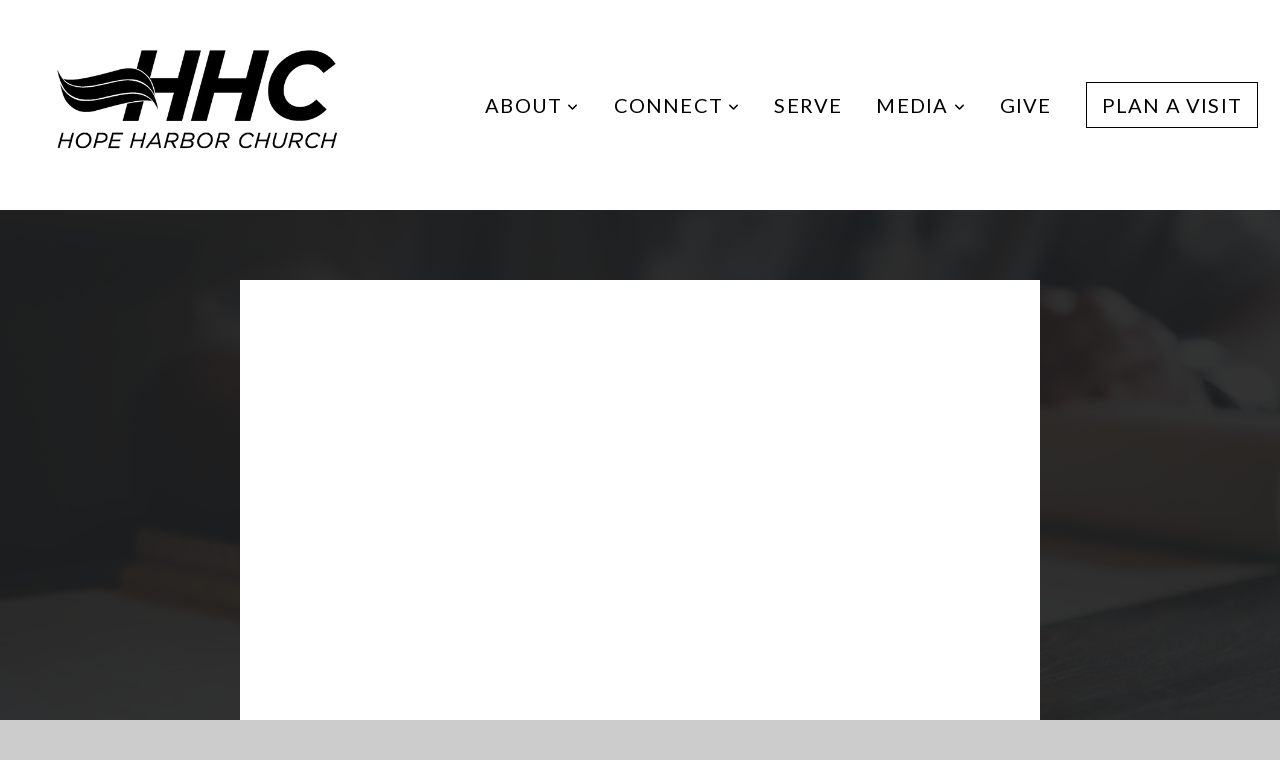

--- FILE ---
content_type: text/html; charset=utf-8
request_url: https://subsplash.com/u/-RTX85Q/media/embed/d/gmbykkm?&info=0
body_size: 15345
content:
<!DOCTYPE html><html lang="en"><head><meta charSet="utf-8"/><meta name="viewport" content="width=device-width, initial-scale=1"/><link rel="stylesheet" href="https://assets.prod.subsplash.io/web-app/_next/static/css/1b6dc5a8b7dea857.css" data-precedence="next"/><link rel="preload" as="script" fetchPriority="low" href="https://assets.prod.subsplash.io/web-app/_next/static/chunks/webpack-53c6ca6fa18ac19e.js"/><script src="https://assets.prod.subsplash.io/web-app/_next/static/chunks/4bd1b696-234880969d896f6e.js" async=""></script><script src="https://assets.prod.subsplash.io/web-app/_next/static/chunks/2532-7b7ee97ffc701e13.js" async=""></script><script src="https://assets.prod.subsplash.io/web-app/_next/static/chunks/main-app-6723fb8b2cf614f2.js" async=""></script><script src="https://assets.prod.subsplash.io/web-app/_next/static/chunks/app/layout-5c8a90300a905918.js" async=""></script><script src="https://assets.prod.subsplash.io/web-app/_next/static/chunks/82316aac-948ad82ac4d03b29.js" async=""></script><script src="https://assets.prod.subsplash.io/web-app/_next/static/chunks/9189-92d83ebb837af5f1.js" async=""></script><script src="https://assets.prod.subsplash.io/web-app/_next/static/chunks/app/error-e84e184e78a4a2c2.js" async=""></script><script src="https://assets.prod.subsplash.io/web-app/_next/static/chunks/2626716e-0e20cf3728847630.js" async=""></script><script src="https://assets.prod.subsplash.io/web-app/_next/static/chunks/1e4a01de-7d53026235bfbc82.js" async=""></script><script src="https://assets.prod.subsplash.io/web-app/_next/static/chunks/13b76428-451751db6b930d67.js" async=""></script><script src="https://assets.prod.subsplash.io/web-app/_next/static/chunks/542ea986-ec287d4fec3b5165.js" async=""></script><script src="https://assets.prod.subsplash.io/web-app/_next/static/chunks/e37a0b60-2fb0f1ad7fd9ae68.js" async=""></script><script src="https://assets.prod.subsplash.io/web-app/_next/static/chunks/794d257c-ba4101535445c307.js" async=""></script><script src="https://assets.prod.subsplash.io/web-app/_next/static/chunks/1126-1850a116fc9bdfed.js" async=""></script><script src="https://assets.prod.subsplash.io/web-app/_next/static/chunks/5606-e5329432c058720b.js" async=""></script><script src="https://assets.prod.subsplash.io/web-app/_next/static/chunks/1239-1625fcf03ed19af9.js" async=""></script><script src="https://assets.prod.subsplash.io/web-app/_next/static/chunks/8879-f2c588474d408a7d.js" async=""></script><script src="https://assets.prod.subsplash.io/web-app/_next/static/chunks/app/%5BcustomPath%5D/(nav)/%5B...catchall%5D/page-cb28e3af4475d456.js" async=""></script><script src="https://assets.prod.subsplash.io/web-app/_next/static/chunks/app/%5BcustomPath%5D/(nav)/media/embed/d/%5Bid%5D/not-found-67e152e91f9e8fd1.js" async=""></script><script src="https://assets.prod.subsplash.io/web-app/_next/static/chunks/app/global-error-4fb6d617e8b83095.js" async=""></script><script src="https://assets.prod.subsplash.io/web-app/_next/static/chunks/app/%5BcustomPath%5D/(nav)/error-6cd90ab0263f6592.js" async=""></script><script src="https://assets.prod.subsplash.io/web-app/_next/static/chunks/87e9e1a7-83be2cc0a85041ee.js" async=""></script><script src="https://assets.prod.subsplash.io/web-app/_next/static/chunks/6013-9173dc0596b6a9ff.js" async=""></script><script src="https://assets.prod.subsplash.io/web-app/_next/static/chunks/7070-450057ed86e359f5.js" async=""></script><script src="https://assets.prod.subsplash.io/web-app/_next/static/chunks/app/%5BcustomPath%5D/(nav)/media/embed/d/%5Bid%5D/page-672918115aff4cb5.js" async=""></script><script src="https://assets.prod.subsplash.io/web-app/_next/static/chunks/9037-63f3f8e5eb48d750.js" async=""></script><script src="https://assets.prod.subsplash.io/web-app/_next/static/chunks/app/%5BcustomPath%5D/layout-b44671786df63336.js" async=""></script><meta name="theme-color" content="#000000"/><title>Hope: The Blueprint of Faith - Part 2 - Hope Harbor Church</title><meta name="robots" content="index, follow"/><meta name="googlebot" content="index, follow"/><meta name="fb:app_id" content="462626960493104"/><meta property="og:title" content="Hope: The Blueprint of Faith - Part 2"/><meta property="og:description" content="Content from Hope: The Blueprint of Faith - Part 2"/><meta property="og:site_name" content="Hope Harbor Church"/><meta property="og:image" content="https://images.subsplash.com/image.jpg?id=d65665de-4793-4f9f-bde8-462b5957bddb&amp;w=1280&amp;h=720"/><meta property="og:image:width" content="1280"/><meta property="og:image:height" content="720"/><meta property="og:type" content="video.movie"/><meta name="twitter:card" content="summary_large_image"/><meta name="twitter:title" content="Hope: The Blueprint of Faith - Part 2"/><meta name="twitter:description" content="Content from Hope: The Blueprint of Faith - Part 2"/><meta name="twitter:image" content="https://images.subsplash.com/image.jpg?id=d65665de-4793-4f9f-bde8-462b5957bddb&amp;w=1280&amp;h=720"/><meta name="twitter:image:width" content="1280"/><meta name="twitter:image:height" content="720"/><link rel="icon" href="/u/-RTX85Q/icon?d136b0183752345a" type="image/png" sizes="32x32"/><script>(self.__next_s=self.__next_s||[]).push([0,{"children":"window['__ENV'] = {\"NEXT_PUBLIC_STRIPE_KEY\":\"pk_live_NtK3fbPWR8llwyhtcNcNTXcc\",\"NEXT_PUBLIC_EUA_RECAPTCHA_SITE_KEY\":\"6LehYNsrAAAAAHzfx52xAIoealmafbJA7eFoq6li\",\"NEXT_PUBLIC_SITES_HOST\":\"https://sites.subsplash.com\",\"NEXT_PUBLIC_ENCODED_TENOR_API_KEY\":\"QUl6YVN5QjVJN2pWMDAtOFFUUE9yaEJNRUV1bUhMNXNkcWJYdGRj\",\"NEXT_PUBLIC_OMNI_SENTRY_ENABLED\":\"true\",\"NEXT_PUBLIC_UNLEASH_CLIENT_KEY\":\"Fm76fLUTkygGEONUIXFubtZl0X9bj7mWd6ce8CYWn2LKBPBS5Do9xEthTibmJ8Z0\",\"NEXT_PUBLIC_BUILD_ENV\":\"prod\",\"NEXT_PUBLIC_GOOGLE_MAPS_KEY\":\"AIzaSyAIbpdmzkOrNz79Z7TLN_h6BCMZ3CLwqsg\",\"NEXT_PUBLIC_GOOGLE_CAPTCHA_KEY\":\"6LdQxHsaAAAAAKL-fPEdaxqNaPjTItILKcm2Wf8u\",\"NEXT_PUBLIC_STRIPE_TEST_KEY\":\"pk_test_g1LO3WwPiAtH0DfRleeldKNP\",\"NEXT_PUBLIC_FEEDS_SERVICE\":\"https://feeds.subsplash.com/api/v1\",\"NEXT_PUBLIC_GUEST_TOKENS_SERVICE_CLIENT_ID\":\"01f874a5-ac2e-4be9-a67b-32f4881f8d83\",\"NEXT_PUBLIC_GUEST_TOKENS_SERVICE_CLIENT_SECRET\":\"e00d19d3f154ed876198f62e48c5af64db8536da9805ce4f6ebeac7873b6b5cc\"}"}])</script><meta name="sentry-trace" content="b838dbe5ef5deb352b897cf9a1d58aca-fea23a8f0df3dd54-1"/><meta name="baggage" content="sentry-environment=production,sentry-release=8c113b6,sentry-public_key=b6050d068fe84772a4cab9dd4e21f1ef,sentry-trace_id=b838dbe5ef5deb352b897cf9a1d58aca,sentry-sample_rate=1,sentry-transaction=GET%20%2F%5BcustomPath%5D%2Fmedia%2Fembed%2Fd%2F%5Bid%5D,sentry-sampled=true"/><script src="https://assets.prod.subsplash.io/web-app/_next/static/chunks/polyfills-42372ed130431b0a.js" noModule=""></script></head><body class="bg-n0 no-transition"><div hidden=""><!--$--><!--/$--></div><section class="peer-[.transparent-route]:-mt-4xl"><!--$--><!--$--><div class="css-1bh9chl r-13awgt0"></div><!--$--><!--/$--><!--/$--><!--/$--></section><div class="fixed bottom-0 left-0 w-full pointer-events-none p-md xs:p-xl z-[100]"><div class="opacity-0 text-base rounded-md shadow-md bg-n900 text-n0 p-lg xs:max-w-[350px] w-full transition-opacity duration-300"></div></div><script src="https://assets.prod.subsplash.io/web-app/_next/static/chunks/webpack-53c6ca6fa18ac19e.js" id="_R_" async=""></script><script>(self.__next_f=self.__next_f||[]).push([0])</script><script>self.__next_f.push([1,"1:\"$Sreact.fragment\"\n2:I[41402,[\"7177\",\"static/chunks/app/layout-5c8a90300a905918.js\"],\"\"]\n3:I[9766,[],\"\"]\n4:I[50960,[\"9326\",\"static/chunks/82316aac-948ad82ac4d03b29.js\",\"9189\",\"static/chunks/9189-92d83ebb837af5f1.js\",\"8039\",\"static/chunks/app/error-e84e184e78a4a2c2.js\"],\"default\"]\n5:I[98924,[],\"\"]\n"])</script><script>self.__next_f.push([1,"6:I[9254,[\"7596\",\"static/chunks/2626716e-0e20cf3728847630.js\",\"8060\",\"static/chunks/1e4a01de-7d53026235bfbc82.js\",\"586\",\"static/chunks/13b76428-451751db6b930d67.js\",\"6915\",\"static/chunks/542ea986-ec287d4fec3b5165.js\",\"4935\",\"static/chunks/e37a0b60-2fb0f1ad7fd9ae68.js\",\"958\",\"static/chunks/794d257c-ba4101535445c307.js\",\"9326\",\"static/chunks/82316aac-948ad82ac4d03b29.js\",\"1126\",\"static/chunks/1126-1850a116fc9bdfed.js\",\"5606\",\"static/chunks/5606-e5329432c058720b.js\",\"1239\",\"static/chunks/1239-1625fcf03ed19af9.js\",\"9189\",\"static/chunks/9189-92d83ebb837af5f1.js\",\"8879\",\"static/chunks/8879-f2c588474d408a7d.js\",\"8957\",\"static/chunks/app/%5BcustomPath%5D/(nav)/%5B...catchall%5D/page-cb28e3af4475d456.js\"],\"default\"]\n"])</script><script>self.__next_f.push([1,"7:\"$Sreact.suspense\"\nb:I[27836,[\"8579\",\"static/chunks/app/%5BcustomPath%5D/(nav)/media/embed/d/%5Bid%5D/not-found-67e152e91f9e8fd1.js\"],\"default\"]\nd:I[24431,[],\"OutletBoundary\"]\nf:I[15278,[],\"AsyncMetadataOutlet\"]\n15:I[54062,[\"9326\",\"static/chunks/82316aac-948ad82ac4d03b29.js\",\"9189\",\"static/chunks/9189-92d83ebb837af5f1.js\",\"4219\",\"static/chunks/app/global-error-4fb6d617e8b83095.js\"],\"default\"]\n17:I[24431,[],\"ViewportBoundary\"]\n19:I[24431,[],\"MetadataBoundary\"]\n:HL[\"https://assets.prod.subsplash.io/web-app/_next/static/css/1b6dc5a8b7dea857.css\",\"style\"]\n"])</script><script>self.__next_f.push([1,"0:{\"P\":null,\"b\":\"8c113b6\",\"p\":\"https://assets.prod.subsplash.io/web-app\",\"c\":[\"\",\"-RTX85Q\",\"media\",\"embed\",\"d\",\"gmbykkm?info=0\"],\"i\":false,\"f\":[[[\"\",{\"children\":[[\"customPath\",\"-RTX85Q\",\"d\"],{\"children\":[\"(nav)\",{\"children\":[\"media\",{\"children\":[\"embed\",{\"children\":[\"d\",{\"children\":[[\"id\",\"gmbykkm\",\"d\"],{\"children\":[\"__PAGE__?{\\\"info\\\":\\\"0\\\"}\",{}]}]}]}]}]}]}]},\"$undefined\",\"$undefined\",true],[\"\",[\"$\",\"$1\",\"c\",{\"children\":[[[\"$\",\"link\",\"0\",{\"rel\":\"stylesheet\",\"href\":\"https://assets.prod.subsplash.io/web-app/_next/static/css/1b6dc5a8b7dea857.css\",\"precedence\":\"next\",\"crossOrigin\":\"$undefined\",\"nonce\":\"$undefined\"}]],[\"$\",\"html\",null,{\"lang\":\"en\",\"children\":[[\"$\",\"head\",null,{\"children\":[\"$\",\"$L2\",null,{\"strategy\":\"beforeInteractive\",\"nonce\":\"$undefined\",\"dangerouslySetInnerHTML\":{\"__html\":\"window['__ENV'] = {\\\"NEXT_PUBLIC_STRIPE_KEY\\\":\\\"pk_live_NtK3fbPWR8llwyhtcNcNTXcc\\\",\\\"NEXT_PUBLIC_EUA_RECAPTCHA_SITE_KEY\\\":\\\"6LehYNsrAAAAAHzfx52xAIoealmafbJA7eFoq6li\\\",\\\"NEXT_PUBLIC_SITES_HOST\\\":\\\"https://sites.subsplash.com\\\",\\\"NEXT_PUBLIC_ENCODED_TENOR_API_KEY\\\":\\\"QUl6YVN5QjVJN2pWMDAtOFFUUE9yaEJNRUV1bUhMNXNkcWJYdGRj\\\",\\\"NEXT_PUBLIC_OMNI_SENTRY_ENABLED\\\":\\\"true\\\",\\\"NEXT_PUBLIC_UNLEASH_CLIENT_KEY\\\":\\\"Fm76fLUTkygGEONUIXFubtZl0X9bj7mWd6ce8CYWn2LKBPBS5Do9xEthTibmJ8Z0\\\",\\\"NEXT_PUBLIC_BUILD_ENV\\\":\\\"prod\\\",\\\"NEXT_PUBLIC_GOOGLE_MAPS_KEY\\\":\\\"AIzaSyAIbpdmzkOrNz79Z7TLN_h6BCMZ3CLwqsg\\\",\\\"NEXT_PUBLIC_GOOGLE_CAPTCHA_KEY\\\":\\\"6LdQxHsaAAAAAKL-fPEdaxqNaPjTItILKcm2Wf8u\\\",\\\"NEXT_PUBLIC_STRIPE_TEST_KEY\\\":\\\"pk_test_g1LO3WwPiAtH0DfRleeldKNP\\\",\\\"NEXT_PUBLIC_FEEDS_SERVICE\\\":\\\"https://feeds.subsplash.com/api/v1\\\",\\\"NEXT_PUBLIC_GUEST_TOKENS_SERVICE_CLIENT_ID\\\":\\\"01f874a5-ac2e-4be9-a67b-32f4881f8d83\\\",\\\"NEXT_PUBLIC_GUEST_TOKENS_SERVICE_CLIENT_SECRET\\\":\\\"e00d19d3f154ed876198f62e48c5af64db8536da9805ce4f6ebeac7873b6b5cc\\\"}\"}}]}],[\"$\",\"body\",null,{\"className\":\"bg-n0 no-transition\",\"children\":[\"$\",\"$L3\",null,{\"parallelRouterKey\":\"children\",\"error\":\"$4\",\"errorStyles\":[],\"errorScripts\":[],\"template\":[\"$\",\"$L5\",null,{}],\"templateStyles\":\"$undefined\",\"templateScripts\":\"$undefined\",\"notFound\":[[[\"$\",\"$L6\",null,{\"statusCode\":404}],[\"$\",\"div\",null,{\"className\":\"flex justify-center flex-col text-center items-center my-[160px]\",\"children\":[[\"$\",\"h1\",null,{\"className\":\"text-4xl tracking-[-0.6px] font-black mt-sm\",\"children\":\"Page not found...\"}],[\"$\",\"p\",null,{\"className\":\"text-b1 text-n500 w-[313px] leading-6 mt-lg\",\"children\":\"Sorry, the page you are looking for doesn't exist or has been moved.\"}]]}],[\"$\",\"$7\",null,{\"children\":\"$L8\"}]],[]],\"forbidden\":\"$undefined\",\"unauthorized\":\"$undefined\"}]}]]}]]}],{\"children\":[[\"customPath\",\"-RTX85Q\",\"d\"],[\"$\",\"$1\",\"c\",{\"children\":[null,\"$L9\"]}],{\"children\":[\"(nav)\",[\"$\",\"$1\",\"c\",{\"children\":[null,\"$La\"]}],{\"children\":[\"media\",[\"$\",\"$1\",\"c\",{\"children\":[null,[\"$\",\"$L3\",null,{\"parallelRouterKey\":\"children\",\"error\":\"$undefined\",\"errorStyles\":\"$undefined\",\"errorScripts\":\"$undefined\",\"template\":[\"$\",\"$L5\",null,{}],\"templateStyles\":\"$undefined\",\"templateScripts\":\"$undefined\",\"notFound\":\"$undefined\",\"forbidden\":\"$undefined\",\"unauthorized\":\"$undefined\"}]]}],{\"children\":[\"embed\",[\"$\",\"$1\",\"c\",{\"children\":[null,[\"$\",\"$L3\",null,{\"parallelRouterKey\":\"children\",\"error\":\"$undefined\",\"errorStyles\":\"$undefined\",\"errorScripts\":\"$undefined\",\"template\":[\"$\",\"$L5\",null,{}],\"templateStyles\":\"$undefined\",\"templateScripts\":\"$undefined\",\"notFound\":\"$undefined\",\"forbidden\":\"$undefined\",\"unauthorized\":\"$undefined\"}]]}],{\"children\":[\"d\",[\"$\",\"$1\",\"c\",{\"children\":[null,[\"$\",\"$L3\",null,{\"parallelRouterKey\":\"children\",\"error\":\"$undefined\",\"errorStyles\":\"$undefined\",\"errorScripts\":\"$undefined\",\"template\":[\"$\",\"$L5\",null,{}],\"templateStyles\":\"$undefined\",\"templateScripts\":\"$undefined\",\"notFound\":\"$undefined\",\"forbidden\":\"$undefined\",\"unauthorized\":\"$undefined\"}]]}],{\"children\":[[\"id\",\"gmbykkm\",\"d\"],[\"$\",\"$1\",\"c\",{\"children\":[null,[\"$\",\"$L3\",null,{\"parallelRouterKey\":\"children\",\"error\":\"$undefined\",\"errorStyles\":\"$undefined\",\"errorScripts\":\"$undefined\",\"template\":[\"$\",\"$L5\",null,{}],\"templateStyles\":\"$undefined\",\"templateScripts\":\"$undefined\",\"notFound\":[[\"$\",\"$Lb\",null,{}],[]],\"forbidden\":\"$undefined\",\"unauthorized\":\"$undefined\"}]]}],{\"children\":[\"__PAGE__\",[\"$\",\"$1\",\"c\",{\"children\":[\"$Lc\",null,[\"$\",\"$Ld\",null,{\"children\":[\"$Le\",[\"$\",\"$Lf\",null,{\"promise\":\"$@10\"}]]}]]}],{},null,false]},null,false]},null,false]},null,false]},[[\"$\",\"div\",\"l\",{\"className\":\"flex items-center justify-center h-[300px]\",\"role\":\"status\",\"children\":[[\"$\",\"svg\",null,{\"aria-hidden\":\"true\",\"className\":\"mr-2 fill-n200 w-3xl h-3xl animate-spin\",\"viewBox\":\"0 0 100 101\",\"fill\":\"none\",\"xmlns\":\"http://www.w3.org/2000/svg\",\"children\":[[\"$\",\"path\",null,{\"d\":\"M100 50.5908C100 78.2051 77.6142 100.591 50 100.591C22.3858 100.591 0 78.2051 0 50.5908C0 22.9766 22.3858 0.59082 50 0.59082C77.6142 0.59082 100 22.9766 100 50.5908ZM9.08144 50.5908C9.08144 73.1895 27.4013 91.5094 50 91.5094C72.5987 91.5094 90.9186 73.1895 90.9186 50.5908C90.9186 27.9921 72.5987 9.67226 50 9.67226C27.4013 9.67226 9.08144 27.9921 9.08144 50.5908Z\",\"fill\":\"transparent\"}],\"$L11\"]}],\"$L12\"]}],[],[]],false]},[\"$L13\",[],[]],false]},null,false]},null,false],\"$L14\",false]],\"m\":\"$undefined\",\"G\":[\"$15\",[\"$L16\"]],\"s\":false,\"S\":false}\n"])</script><script>self.__next_f.push([1,"11:[\"$\",\"path\",null,{\"d\":\"M93.9676 39.0409C96.393 38.4038 97.8624 35.9116 97.0079 33.5539C95.2932 28.8227 92.871 24.3692 89.8167 20.348C85.8452 15.1192 80.8826 10.7238 75.2124 7.41289C69.5422 4.10194 63.2754 1.94025 56.7698 1.05124C51.7666 0.367541 46.6976 0.446843 41.7345 1.27873C39.2613 1.69328 37.813 4.19778 38.4501 6.62326C39.0873 9.04874 41.5694 10.4717 44.0505 10.1071C47.8511 9.54855 51.7191 9.52689 55.5402 10.0491C60.8642 10.7766 65.9928 12.5457 70.6331 15.2552C75.2735 17.9648 79.3347 21.5619 82.5849 25.841C84.9175 28.9121 86.7997 32.2913 88.1811 35.8758C89.083 38.2158 91.5421 39.6781 93.9676 39.0409Z\",\"fill\":\"currentFill\"}]\n12:[\"$\",\"span\",null,{\"className\":\"sr-only\",\"children\":\"Loading...\"}]\n"])</script><script>self.__next_f.push([1,"13:[\"$\",\"div\",\"l\",{\"className\":\"flex items-center justify-center h-[300px]\",\"role\":\"status\",\"children\":[[\"$\",\"svg\",null,{\"aria-hidden\":\"true\",\"className\":\"mr-2 fill-n200 w-3xl h-3xl animate-spin\",\"viewBox\":\"0 0 100 101\",\"fill\":\"none\",\"xmlns\":\"http://www.w3.org/2000/svg\",\"children\":[[\"$\",\"path\",null,{\"d\":\"M100 50.5908C100 78.2051 77.6142 100.591 50 100.591C22.3858 100.591 0 78.2051 0 50.5908C0 22.9766 22.3858 0.59082 50 0.59082C77.6142 0.59082 100 22.9766 100 50.5908ZM9.08144 50.5908C9.08144 73.1895 27.4013 91.5094 50 91.5094C72.5987 91.5094 90.9186 73.1895 90.9186 50.5908C90.9186 27.9921 72.5987 9.67226 50 9.67226C27.4013 9.67226 9.08144 27.9921 9.08144 50.5908Z\",\"fill\":\"transparent\"}],[\"$\",\"path\",null,{\"d\":\"M93.9676 39.0409C96.393 38.4038 97.8624 35.9116 97.0079 33.5539C95.2932 28.8227 92.871 24.3692 89.8167 20.348C85.8452 15.1192 80.8826 10.7238 75.2124 7.41289C69.5422 4.10194 63.2754 1.94025 56.7698 1.05124C51.7666 0.367541 46.6976 0.446843 41.7345 1.27873C39.2613 1.69328 37.813 4.19778 38.4501 6.62326C39.0873 9.04874 41.5694 10.4717 44.0505 10.1071C47.8511 9.54855 51.7191 9.52689 55.5402 10.0491C60.8642 10.7766 65.9928 12.5457 70.6331 15.2552C75.2735 17.9648 79.3347 21.5619 82.5849 25.841C84.9175 28.9121 86.7997 32.2913 88.1811 35.8758C89.083 38.2158 91.5421 39.6781 93.9676 39.0409Z\",\"fill\":\"currentFill\"}]]}],[\"$\",\"span\",null,{\"className\":\"sr-only\",\"children\":\"Loading...\"}]]}]\n"])</script><script>self.__next_f.push([1,"14:[\"$\",\"$1\",\"h\",{\"children\":[null,[[\"$\",\"$L17\",null,{\"children\":\"$L18\"}],null],[\"$\",\"$L19\",null,{\"children\":[\"$\",\"div\",null,{\"hidden\":true,\"children\":[\"$\",\"$7\",null,{\"fallback\":null,\"children\":\"$L1a\"}]}]}]]}]\n16:[\"$\",\"link\",\"0\",{\"rel\":\"stylesheet\",\"href\":\"https://assets.prod.subsplash.io/web-app/_next/static/css/1b6dc5a8b7dea857.css\",\"precedence\":\"next\",\"crossOrigin\":\"$undefined\",\"nonce\":\"$undefined\"}]\n8:null\n"])</script><script>self.__next_f.push([1,"1c:I[19120,[\"9326\",\"static/chunks/82316aac-948ad82ac4d03b29.js\",\"9189\",\"static/chunks/9189-92d83ebb837af5f1.js\",\"8053\",\"static/chunks/app/%5BcustomPath%5D/(nav)/error-6cd90ab0263f6592.js\"],\"default\"]\n"])</script><script>self.__next_f.push([1,"a:[\"$L1b\",[\"$\",\"section\",null,{\"className\":\"peer-[.transparent-route]:-mt-4xl\",\"children\":[\"$\",\"$L3\",null,{\"parallelRouterKey\":\"children\",\"error\":\"$1c\",\"errorStyles\":[],\"errorScripts\":[],\"template\":[\"$\",\"$L5\",null,{}],\"templateStyles\":\"$undefined\",\"templateScripts\":\"$undefined\",\"notFound\":[[[\"$\",\"$L6\",null,{\"statusCode\":404}],[\"$\",\"div\",null,{\"className\":\"flex justify-center flex-col text-center items-center my-[160px]\",\"children\":[[\"$\",\"h1\",null,{\"className\":\"text-4xl tracking-[-0.6px] font-black mt-sm\",\"children\":\"Page not found...\"}],[\"$\",\"p\",null,{\"className\":\"text-b1 text-n500 w-[313px] leading-6 mt-lg\",\"children\":\"Sorry, the page you are looking for doesn't exist or has been moved.\"}]]}],[\"$\",\"$7\",null,{\"children\":\"$L1d\"}]],[]],\"forbidden\":\"$undefined\",\"unauthorized\":\"$undefined\"}]}]]\n"])</script><script>self.__next_f.push([1,"18:[[\"$\",\"meta\",\"0\",{\"charSet\":\"utf-8\"}],[\"$\",\"meta\",\"1\",{\"name\":\"viewport\",\"content\":\"width=device-width, initial-scale=1\"}],[\"$\",\"meta\",\"2\",{\"name\":\"theme-color\",\"content\":\"#000000\"}]]\ne:null\n"])</script><script>self.__next_f.push([1,"1d:null\n1b:\"$undefined\"\n"])</script><script>self.__next_f.push([1,"1e:I[75667,[\"7596\",\"static/chunks/2626716e-0e20cf3728847630.js\",\"8060\",\"static/chunks/1e4a01de-7d53026235bfbc82.js\",\"586\",\"static/chunks/13b76428-451751db6b930d67.js\",\"6915\",\"static/chunks/542ea986-ec287d4fec3b5165.js\",\"4935\",\"static/chunks/e37a0b60-2fb0f1ad7fd9ae68.js\",\"958\",\"static/chunks/794d257c-ba4101535445c307.js\",\"9326\",\"static/chunks/82316aac-948ad82ac4d03b29.js\",\"8448\",\"static/chunks/87e9e1a7-83be2cc0a85041ee.js\",\"1126\",\"static/chunks/1126-1850a116fc9bdfed.js\",\"5606\",\"static/chunks/5606-e5329432c058720b.js\",\"1239\",\"static/chunks/1239-1625fcf03ed19af9.js\",\"9189\",\"static/chunks/9189-92d83ebb837af5f1.js\",\"6013\",\"static/chunks/6013-9173dc0596b6a9ff.js\",\"7070\",\"static/chunks/7070-450057ed86e359f5.js\",\"6420\",\"static/chunks/app/%5BcustomPath%5D/(nav)/media/embed/d/%5Bid%5D/page-672918115aff4cb5.js\"],\"default\"]\n"])</script><script>self.__next_f.push([1,"c:[\"$\",\"$L1e\",null,{\"data\":{\"_links\":{\"self\":{\"href\":\"https://core.subsplash.com/media/v1/media-items/5648e09d-d3f0-457c-9292-ec0c67946f17\"},\"embed\":{\"href\":\"http://subsplash.com/embed/gmbykkm\"},\"share\":{\"href\":\"https://subspla.sh/gmbykkm\"},\"dashboard\":{\"href\":\"https://dashboard.subsplash.com/RTX85Q/-d/#/library/media/items/5648e09d-d3f0-457c-9292-ec0c67946f17\"}},\"id\":\"5648e09d-d3f0-457c-9292-ec0c67946f17\",\"app_key\":\"RTX85Q\",\"title\":\"Hope: The Blueprint of Faith - Part 2\",\"speaker\":\"Pastor Art Heinz\",\"tags\":[\"speaker:Pastor Art Heinz\",\"topic:Hope\",\"topic:Faith\",\"topic:Future\"],\"slug\":\"hope-the-blueprint-of-faith-part-2\",\"position\":3,\"published_at\":\"2021-06-10T13:04:00Z\",\"status\":\"published\",\"auto_publish\":false,\"short_code\":\"gmbykkm\",\"created_at\":\"2021-06-10T13:04:17Z\",\"updated_at\":\"2021-09-16T16:37:29Z\",\"_embedded\":{\"media-series\":{\"_links\":{\"self\":{\"href\":\"https://core.subsplash.com/media/v1/media-series/f2be678d-a45d-4496-ae5b-f27d76c277fb\"},\"media-items\":{\"href\":\"https://core.subsplash.com/media/v1/media-items?filter[media_series]=f2be678d-a45d-4496-ae5b-f27d76c277fb\"}},\"id\":\"f2be678d-a45d-4496-ae5b-f27d76c277fb\",\"app_key\":\"RTX85Q\",\"title\":\"Hope: The Blueprint of Faith\",\"slug\":\"hope-the-blueprint-of-faith\",\"media_items_count\":4,\"published_media_items_count\":4,\"display_type\":\"thumbnails\",\"published_at\":\"2021-06-10T13:02:35Z\",\"status\":\"published\",\"short_code\":\"6kmx2h5\",\"is_default\":false,\"position\":73,\"created_at\":\"2021-06-10T13:03:02Z\",\"updated_at\":\"2021-09-16T16:37:29Z\"},\"images\":[{\"app_key\":\"RTX85Q\",\"average_color_hex\":\"#7d7676\",\"created_at\":\"2021-06-10T13:03:27Z\",\"height\":3376,\"title\":\"daniel-mccullough--FPFq_trr2Y-unsplash.jpg\",\"type\":\"wide\",\"updated_at\":\"2021-06-10T13:03:30Z\",\"vibrant_color_hex\":\"#96765b\",\"width\":6000,\"id\":\"d65665de-4793-4f9f-bde8-462b5957bddb\",\"_links\":{\"download\":{\"href\":\"https://core.subsplash.com/files/download?type=images\u0026id=d65665de-4793-4f9f-bde8-462b5957bddb\u0026filename={filename}.jpg\"},\"dynamic\":{\"href\":\"https://images.subsplash.com/{name}.{ext}?id=d65665de-4793-4f9f-bde8-462b5957bddb\u0026w={width}\u0026h={height}\"},\"related\":{\"href\":\"https://cdn.subsplash.com/images/RTX85Q/_source/f2013c65-d6c8-4330-8ee0-16b19e3ae0aa/image.jpe\"},\"self\":{\"href\":\"https://core.subsplash.com/files/v1/images/d65665de-4793-4f9f-bde8-462b5957bddb\"}},\"_embedded\":{\"image-set\":{\"app_key\":\"RTX85Q\",\"created_at\":\"2021-06-10T06:03:30Z\",\"updated_at\":\"2021-06-10T06:03:30Z\",\"id\":\"e6eef166-e948-4136-9ba0-d3f07de32dcc\",\"_links\":{\"self\":{\"href\":\"https://core.subsplash.com/files/v1/image-sets/e6eef166-e948-4136-9ba0-d3f07de32dcc\"}},\"_embedded\":{\"banner-image\":{\"app_key\":\"RTX85Q\",\"average_color_hex\":\"#7d7676\",\"created_at\":\"2021-06-10T13:03:27Z\",\"height\":3376,\"title\":\"daniel-mccullough--FPFq_trr2Y-unsplash.jpg\",\"type\":\"banner\",\"updated_at\":\"2021-06-10T13:03:30Z\",\"vibrant_color_hex\":\"#96765b\",\"width\":6000,\"id\":\"24476a6a-3776-4130-91aa-d4748ff0e274\",\"_links\":{\"download\":{\"href\":\"https://core.subsplash.com/files/download?type=images\u0026id=24476a6a-3776-4130-91aa-d4748ff0e274\u0026filename={filename}.jpg\"},\"dynamic\":{\"href\":\"https://images.subsplash.com/{name}.{ext}?id=24476a6a-3776-4130-91aa-d4748ff0e274\u0026w={width}\u0026h={height}\"},\"related\":{\"href\":\"https://cdn.subsplash.com/images/RTX85Q/_source/f2013c65-d6c8-4330-8ee0-16b19e3ae0aa/image.jpe\"},\"self\":{\"href\":\"https://core.subsplash.com/files/v1/images/24476a6a-3776-4130-91aa-d4748ff0e274\"}},\"_embedded\":{\"image-set\":{\"id\":\"e6eef166-e948-4136-9ba0-d3f07de32dcc\"},\"source\":{\"app_key\":\"RTX85Q\",\"average_color_hex\":\"#7d7676\",\"content_type\":\"image/jpeg\",\"created_at\":\"2021-06-10T13:03:20Z\",\"file_size\":1874259,\"height\":3376,\"md5\":\"79c153660c5c783ba76e9ef28b5eaab7\",\"s3_object_key\":\"prod/images/RTX85Q/_source/f2013c65-d6c8-4330-8ee0-16b19e3ae0aa/image.jpe\",\"title\":\"daniel-mccullough--FPFq_trr2Y-unsplash.jpg\",\"type\":\"source\",\"updated_at\":\"2021-06-10T13:03:27Z\",\"uploaded_at\":\"2021-06-10T13:03:27Z\",\"vibrant_color_hex\":\"#96765b\",\"width\":6000,\"id\":\"f2013c65-d6c8-4330-8ee0-16b19e3ae0aa\",\"_links\":{\"download\":{\"href\":\"https://core.subsplash.com/files/download?type=images\u0026id=f2013c65-d6c8-4330-8ee0-16b19e3ae0aa\u0026filename={filename}.jpg\"},\"dynamic\":{\"href\":\"https://images.subsplash.com/{name}.{ext}?id=f2013c65-d6c8-4330-8ee0-16b19e3ae0aa\u0026w={width}\u0026h={height}\"},\"related\":{\"href\":\"https://cdn.subsplash.com/images/RTX85Q/_source/f2013c65-d6c8-4330-8ee0-16b19e3ae0aa/image.jpe\"},\"self\":{\"href\":\"https://core.subsplash.com/files/v1/images/f2013c65-d6c8-4330-8ee0-16b19e3ae0aa\"}}}}},\"square-image\":{\"app_key\":\"RTX85Q\",\"average_color_hex\":\"#7d7676\",\"created_at\":\"2021-06-10T13:03:27Z\",\"height\":3376,\"title\":\"daniel-mccullough--FPFq_trr2Y-unsplash.jpg\",\"type\":\"square\",\"updated_at\":\"2021-06-10T13:03:27Z\",\"vibrant_color_hex\":\"#96765b\",\"width\":6000,\"id\":\"2123325e-963f-431c-9409-42d6d717dfa9\",\"_links\":{\"download\":{\"href\":\"https://core.subsplash.com/files/download?type=images\u0026id=2123325e-963f-431c-9409-42d6d717dfa9\u0026filename={filename}.jpg\"},\"dynamic\":{\"href\":\"https://images.subsplash.com/{name}.{ext}?id=2123325e-963f-431c-9409-42d6d717dfa9\u0026w={width}\u0026h={height}\"},\"related\":{\"href\":\"https://cdn.subsplash.com/images/RTX85Q/_source/f2013c65-d6c8-4330-8ee0-16b19e3ae0aa/image.jpe\"},\"self\":{\"href\":\"https://core.subsplash.com/files/v1/images/2123325e-963f-431c-9409-42d6d717dfa9\"}},\"_embedded\":{\"image-set\":{\"id\":\"e6eef166-e948-4136-9ba0-d3f07de32dcc\"},\"source\":{\"app_key\":\"RTX85Q\",\"average_color_hex\":\"#7d7676\",\"content_type\":\"image/jpeg\",\"created_at\":\"2021-06-10T13:03:20Z\",\"file_size\":1874259,\"height\":3376,\"md5\":\"79c153660c5c783ba76e9ef28b5eaab7\",\"s3_object_key\":\"prod/images/RTX85Q/_source/f2013c65-d6c8-4330-8ee0-16b19e3ae0aa/image.jpe\",\"title\":\"daniel-mccullough--FPFq_trr2Y-unsplash.jpg\",\"type\":\"source\",\"updated_at\":\"2021-06-10T13:03:27Z\",\"uploaded_at\":\"2021-06-10T13:03:27Z\",\"vibrant_color_hex\":\"#96765b\",\"width\":6000,\"id\":\"f2013c65-d6c8-4330-8ee0-16b19e3ae0aa\",\"_links\":{\"download\":{\"href\":\"https://core.subsplash.com/files/download?type=images\u0026id=f2013c65-d6c8-4330-8ee0-16b19e3ae0aa\u0026filename={filename}.jpg\"},\"dynamic\":{\"href\":\"https://images.subsplash.com/{name}.{ext}?id=f2013c65-d6c8-4330-8ee0-16b19e3ae0aa\u0026w={width}\u0026h={height}\"},\"related\":{\"href\":\"https://cdn.subsplash.com/images/RTX85Q/_source/f2013c65-d6c8-4330-8ee0-16b19e3ae0aa/image.jpe\"},\"self\":{\"href\":\"https://core.subsplash.com/files/v1/images/f2013c65-d6c8-4330-8ee0-16b19e3ae0aa\"}}}}},\"wide-image\":{\"app_key\":\"RTX85Q\",\"average_color_hex\":\"#7d7676\",\"created_at\":\"2021-06-10T13:03:27Z\",\"height\":3376,\"title\":\"daniel-mccullough--FPFq_trr2Y-unsplash.jpg\",\"type\":\"wide\",\"updated_at\":\"2021-06-10T13:03:30Z\",\"vibrant_color_hex\":\"#96765b\",\"width\":6000,\"id\":\"d65665de-4793-4f9f-bde8-462b5957bddb\",\"_links\":{\"download\":{\"href\":\"https://core.subsplash.com/files/download?type=images\u0026id=d65665de-4793-4f9f-bde8-462b5957bddb\u0026filename={filename}.jpg\"},\"dynamic\":{\"href\":\"https://images.subsplash.com/{name}.{ext}?id=d65665de-4793-4f9f-bde8-462b5957bddb\u0026w={width}\u0026h={height}\"},\"related\":{\"href\":\"https://cdn.subsplash.com/images/RTX85Q/_source/f2013c65-d6c8-4330-8ee0-16b19e3ae0aa/image.jpe\"},\"self\":{\"href\":\"https://core.subsplash.com/files/v1/images/d65665de-4793-4f9f-bde8-462b5957bddb\"}},\"_embedded\":{\"image-set\":{\"id\":\"e6eef166-e948-4136-9ba0-d3f07de32dcc\"},\"source\":{\"app_key\":\"RTX85Q\",\"average_color_hex\":\"#7d7676\",\"content_type\":\"image/jpeg\",\"created_at\":\"2021-06-10T13:03:20Z\",\"file_size\":1874259,\"height\":3376,\"md5\":\"79c153660c5c783ba76e9ef28b5eaab7\",\"s3_object_key\":\"prod/images/RTX85Q/_source/f2013c65-d6c8-4330-8ee0-16b19e3ae0aa/image.jpe\",\"title\":\"daniel-mccullough--FPFq_trr2Y-unsplash.jpg\",\"type\":\"source\",\"updated_at\":\"2021-06-10T13:03:27Z\",\"uploaded_at\":\"2021-06-10T13:03:27Z\",\"vibrant_color_hex\":\"#96765b\",\"width\":6000,\"id\":\"f2013c65-d6c8-4330-8ee0-16b19e3ae0aa\",\"_links\":{\"download\":{\"href\":\"https://core.subsplash.com/files/download?type=images\u0026id=f2013c65-d6c8-4330-8ee0-16b19e3ae0aa\u0026filename={filename}.jpg\"},\"dynamic\":{\"href\":\"https://images.subsplash.com/{name}.{ext}?id=f2013c65-d6c8-4330-8ee0-16b19e3ae0aa\u0026w={width}\u0026h={height}\"},\"related\":{\"href\":\"https://cdn.subsplash.com/images/RTX85Q/_source/f2013c65-d6c8-4330-8ee0-16b19e3ae0aa/image.jpe\"},\"self\":{\"href\":\"https://core.subsplash.com/files/v1/images/f2013c65-d6c8-4330-8ee0-16b19e3ae0aa\"}}}}}}},\"source\":{\"app_key\":\"RTX85Q\",\"average_color_hex\":\"#7d7676\",\"content_type\":\"image/jpeg\",\"created_at\":\"2021-06-10T13:03:20Z\",\"file_size\":1874259,\"height\":3376,\"md5\":\"79c153660c5c783ba76e9ef28b5eaab7\",\"s3_object_key\":\"prod/images/RTX85Q/_source/f2013c65-d6c8-4330-8ee0-16b19e3ae0aa/image.jpe\",\"title\":\"daniel-mccullough--FPFq_trr2Y-unsplash.jpg\",\"type\":\"source\",\"updated_at\":\"2021-06-10T13:03:27Z\",\"uploaded_at\":\"2021-06-10T13:03:27Z\",\"vibrant_color_hex\":\"#96765b\",\"width\":6000,\"id\":\"f2013c65-d6c8-4330-8ee0-16b19e3ae0aa\",\"_links\":{\"download\":{\"href\":\"https://core.subsplash.com/files/download?type=images\u0026id=f2013c65-d6c8-4330-8ee0-16b19e3ae0aa\u0026filename={filename}.jpg\"},\"dynamic\":{\"href\":\"https://images.subsplash.com/{name}.{ext}?id=f2013c65-d6c8-4330-8ee0-16b19e3ae0aa\u0026w={width}\u0026h={height}\"},\"related\":{\"href\":\"https://cdn.subsplash.com/images/RTX85Q/_source/f2013c65-d6c8-4330-8ee0-16b19e3ae0aa/image.jpe\"},\"self\":{\"href\":\"https://core.subsplash.com/files/v1/images/f2013c65-d6c8-4330-8ee0-16b19e3ae0aa\"}}}}},{\"app_key\":\"RTX85Q\",\"average_color_hex\":\"#7d7676\",\"created_at\":\"2021-06-10T13:03:27Z\",\"height\":3376,\"title\":\"daniel-mccullough--FPFq_trr2Y-unsplash.jpg\",\"type\":\"square\",\"updated_at\":\"2021-06-10T13:03:27Z\",\"vibrant_color_hex\":\"#96765b\",\"width\":6000,\"id\":\"2123325e-963f-431c-9409-42d6d717dfa9\",\"_links\":{\"download\":{\"href\":\"https://core.subsplash.com/files/download?type=images\u0026id=2123325e-963f-431c-9409-42d6d717dfa9\u0026filename={filename}.jpg\"},\"dynamic\":{\"href\":\"https://images.subsplash.com/{name}.{ext}?id=2123325e-963f-431c-9409-42d6d717dfa9\u0026w={width}\u0026h={height}\"},\"related\":{\"href\":\"https://cdn.subsplash.com/images/RTX85Q/_source/f2013c65-d6c8-4330-8ee0-16b19e3ae0aa/image.jpe\"},\"self\":{\"href\":\"https://core.subsplash.com/files/v1/images/2123325e-963f-431c-9409-42d6d717dfa9\"}},\"_embedded\":{\"image-set\":{\"app_key\":\"RTX85Q\",\"created_at\":\"2021-06-10T06:03:30Z\",\"updated_at\":\"2021-06-10T06:03:30Z\",\"id\":\"e6eef166-e948-4136-9ba0-d3f07de32dcc\",\"_links\":{\"self\":{\"href\":\"https://core.subsplash.com/files/v1/image-sets/e6eef166-e948-4136-9ba0-d3f07de32dcc\"}},\"_embedded\":{\"banner-image\":{\"app_key\":\"RTX85Q\",\"average_color_hex\":\"#7d7676\",\"created_at\":\"2021-06-10T13:03:27Z\",\"height\":3376,\"title\":\"daniel-mccullough--FPFq_trr2Y-unsplash.jpg\",\"type\":\"banner\",\"updated_at\":\"2021-06-10T13:03:30Z\",\"vibrant_color_hex\":\"#96765b\",\"width\":6000,\"id\":\"24476a6a-3776-4130-91aa-d4748ff0e274\",\"_links\":{\"download\":{\"href\":\"https://core.subsplash.com/files/download?type=images\u0026id=24476a6a-3776-4130-91aa-d4748ff0e274\u0026filename={filename}.jpg\"},\"dynamic\":{\"href\":\"https://images.subsplash.com/{name}.{ext}?id=24476a6a-3776-4130-91aa-d4748ff0e274\u0026w={width}\u0026h={height}\"},\"related\":{\"href\":\"https://cdn.subsplash.com/images/RTX85Q/_source/f2013c65-d6c8-4330-8ee0-16b19e3ae0aa/image.jpe\"},\"self\":{\"href\":\"https://core.subsplash.com/files/v1/images/24476a6a-3776-4130-91aa-d4748ff0e274\"}},\"_embedded\":{\"image-set\":{\"id\":\"e6eef166-e948-4136-9ba0-d3f07de32dcc\"},\"source\":{\"app_key\":\"RTX85Q\",\"average_color_hex\":\"#7d7676\",\"content_type\":\"image/jpeg\",\"created_at\":\"2021-06-10T13:03:20Z\",\"file_size\":1874259,\"height\":3376,\"md5\":\"79c153660c5c783ba76e9ef28b5eaab7\",\"s3_object_key\":\"prod/images/RTX85Q/_source/f2013c65-d6c8-4330-8ee0-16b19e3ae0aa/image.jpe\",\"title\":\"daniel-mccullough--FPFq_trr2Y-unsplash.jpg\",\"type\":\"source\",\"updated_at\":\"2021-06-10T13:03:27Z\",\"uploaded_at\":\"2021-06-10T13:03:27Z\",\"vibrant_color_hex\":\"#96765b\",\"width\":6000,\"id\":\"f2013c65-d6c8-4330-8ee0-16b19e3ae0aa\",\"_links\":{\"download\":{\"href\":\"https://core.subsplash.com/files/download?type=images\u0026id=f2013c65-d6c8-4330-8ee0-16b19e3ae0aa\u0026filename={filename}.jpg\"},\"dynamic\":{\"href\":\"https://images.subsplash.com/{name}.{ext}?id=f2013c65-d6c8-4330-8ee0-16b19e3ae0aa\u0026w={width}\u0026h={height}\"},\"related\":{\"href\":\"https://cdn.subsplash.com/images/RTX85Q/_source/f2013c65-d6c8-4330-8ee0-16b19e3ae0aa/image.jpe\"},\"self\":{\"href\":\"https://core.subsplash.com/files/v1/images/f2013c65-d6c8-4330-8ee0-16b19e3ae0aa\"}}}}},\"square-image\":{\"app_key\":\"RTX85Q\",\"average_color_hex\":\"#7d7676\",\"created_at\":\"2021-06-10T13:03:27Z\",\"height\":3376,\"title\":\"daniel-mccullough--FPFq_trr2Y-unsplash.jpg\",\"type\":\"square\",\"updated_at\":\"2021-06-10T13:03:27Z\",\"vibrant_color_hex\":\"#96765b\",\"width\":6000,\"id\":\"2123325e-963f-431c-9409-42d6d717dfa9\",\"_links\":{\"download\":{\"href\":\"https://core.subsplash.com/files/download?type=images\u0026id=2123325e-963f-431c-9409-42d6d717dfa9\u0026filename={filename}.jpg\"},\"dynamic\":{\"href\":\"https://images.subsplash.com/{name}.{ext}?id=2123325e-963f-431c-9409-42d6d717dfa9\u0026w={width}\u0026h={height}\"},\"related\":{\"href\":\"https://cdn.subsplash.com/images/RTX85Q/_source/f2013c65-d6c8-4330-8ee0-16b19e3ae0aa/image.jpe\"},\"self\":{\"href\":\"https://core.subsplash.com/files/v1/images/2123325e-963f-431c-9409-42d6d717dfa9\"}},\"_embedded\":{\"image-set\":{\"id\":\"e6eef166-e948-4136-9ba0-d3f07de32dcc\"},\"source\":{\"app_key\":\"RTX85Q\",\"average_color_hex\":\"#7d7676\",\"content_type\":\"image/jpeg\",\"created_at\":\"2021-06-10T13:03:20Z\",\"file_size\":1874259,\"height\":3376,\"md5\":\"79c153660c5c783ba76e9ef28b5eaab7\",\"s3_object_key\":\"prod/images/RTX85Q/_source/f2013c65-d6c8-4330-8ee0-16b19e3ae0aa/image.jpe\",\"title\":\"daniel-mccullough--FPFq_trr2Y-unsplash.jpg\",\"type\":\"source\",\"updated_at\":\"2021-06-10T13:03:27Z\",\"uploaded_at\":\"2021-06-10T13:03:27Z\",\"vibrant_color_hex\":\"#96765b\",\"width\":6000,\"id\":\"f2013c65-d6c8-4330-8ee0-16b19e3ae0aa\",\"_links\":{\"download\":{\"href\":\"https://core.subsplash.com/files/download?type=images\u0026id=f2013c65-d6c8-4330-8ee0-16b19e3ae0aa\u0026filename={filename}.jpg\"},\"dynamic\":{\"href\":\"https://images.subsplash.com/{name}.{ext}?id=f2013c65-d6c8-4330-8ee0-16b19e3ae0aa\u0026w={width}\u0026h={height}\"},\"related\":{\"href\":\"https://cdn.subsplash.com/images/RTX85Q/_source/f2013c65-d6c8-4330-8ee0-16b19e3ae0aa/image.jpe\"},\"self\":{\"href\":\"https://core.subsplash.com/files/v1/images/f2013c65-d6c8-4330-8ee0-16b19e3ae0aa\"}}}}},\"wide-image\":{\"app_key\":\"RTX85Q\",\"average_color_hex\":\"#7d7676\",\"created_at\":\"2021-06-10T13:03:27Z\",\"height\":3376,\"title\":\"daniel-mccullough--FPFq_trr2Y-unsplash.jpg\",\"type\":\"wide\",\"updated_at\":\"2021-06-10T13:03:30Z\",\"vibrant_color_hex\":\"#96765b\",\"width\":6000,\"id\":\"d65665de-4793-4f9f-bde8-462b5957bddb\",\"_links\":{\"download\":{\"href\":\"https://core.subsplash.com/files/download?type=images\u0026id=d65665de-4793-4f9f-bde8-462b5957bddb\u0026filename={filename}.jpg\"},\"dynamic\":{\"href\":\"https://images.subsplash.com/{name}.{ext}?id=d65665de-4793-4f9f-bde8-462b5957bddb\u0026w={width}\u0026h={height}\"},\"related\":{\"href\":\"https://cdn.subsplash.com/images/RTX85Q/_source/f2013c65-d6c8-4330-8ee0-16b19e3ae0aa/image.jpe\"},\"self\":{\"href\":\"https://core.subsplash.com/files/v1/images/d65665de-4793-4f9f-bde8-462b5957bddb\"}},\"_embedded\":{\"image-set\":{\"id\":\"e6eef166-e948-4136-9ba0-d3f07de32dcc\"},\"source\":{\"app_key\":\"RTX85Q\",\"average_color_hex\":\"#7d7676\",\"content_type\":\"image/jpeg\",\"created_at\":\"2021-06-10T13:03:20Z\",\"file_size\":1874259,\"height\":3376,\"md5\":\"79c153660c5c783ba76e9ef28b5eaab7\",\"s3_object_key\":\"prod/images/RTX85Q/_source/f2013c65-d6c8-4330-8ee0-16b19e3ae0aa/image.jpe\",\"title\":\"daniel-mccullough--FPFq_trr2Y-unsplash.jpg\",\"type\":\"source\",\"updated_at\":\"2021-06-10T13:03:27Z\",\"uploaded_at\":\"2021-06-10T13:03:27Z\",\"vibrant_color_hex\":\"#96765b\",\"width\":6000,\"id\":\"f2013c65-d6c8-4330-8ee0-16b19e3ae0aa\",\"_links\":{\"download\":{\"href\":\"https://core.subsplash.com/files/download?type=images\u0026id=f2013c65-d6c8-4330-8ee0-16b19e3ae0aa\u0026filename={filename}.jpg\"},\"dynamic\":{\"href\":\"https://images.subsplash.com/{name}.{ext}?id=f2013c65-d6c8-4330-8ee0-16b19e3ae0aa\u0026w={width}\u0026h={height}\"},\"related\":{\"href\":\"https://cdn.subsplash.com/images/RTX85Q/_source/f2013c65-d6c8-4330-8ee0-16b19e3ae0aa/image.jpe\"},\"self\":{\"href\":\"https://core.subsplash.com/files/v1/images/f2013c65-d6c8-4330-8ee0-16b19e3ae0aa\"}}}}}}},\"source\":{\"app_key\":\"RTX85Q\",\"average_color_hex\":\"#7d7676\",\"content_type\":\"image/jpeg\",\"created_at\":\"2021-06-10T13:03:20Z\",\"file_size\":1874259,\"height\":3376,\"md5\":\"79c153660c5c783ba76e9ef28b5eaab7\",\"s3_object_key\":\"prod/images/RTX85Q/_source/f2013c65-d6c8-4330-8ee0-16b19e3ae0aa/image.jpe\",\"title\":\"daniel-mccullough--FPFq_trr2Y-unsplash.jpg\",\"type\":\"source\",\"updated_at\":\"2021-06-10T13:03:27Z\",\"uploaded_at\":\"2021-06-10T13:03:27Z\",\"vibrant_color_hex\":\"#96765b\",\"width\":6000,\"id\":\"f2013c65-d6c8-4330-8ee0-16b19e3ae0aa\",\"_links\":{\"download\":{\"href\":\"https://core.subsplash.com/files/download?type=images\u0026id=f2013c65-d6c8-4330-8ee0-16b19e3ae0aa\u0026filename={filename}.jpg\"},\"dynamic\":{\"href\":\"https://images.subsplash.com/{name}.{ext}?id=f2013c65-d6c8-4330-8ee0-16b19e3ae0aa\u0026w={width}\u0026h={height}\"},\"related\":{\"href\":\"https://cdn.subsplash.com/images/RTX85Q/_source/f2013c65-d6c8-4330-8ee0-16b19e3ae0aa/image.jpe\"},\"self\":{\"href\":\"https://core.subsplash.com/files/v1/images/f2013c65-d6c8-4330-8ee0-16b19e3ae0aa\"}}}}},{\"app_key\":\"RTX85Q\",\"average_color_hex\":\"#7d7676\",\"created_at\":\"2021-06-10T13:03:27Z\",\"height\":3376,\"title\":\"daniel-mccullough--FPFq_trr2Y-unsplash.jpg\",\"type\":\"banner\",\"updated_at\":\"2021-06-10T13:03:30Z\",\"vibrant_color_hex\":\"#96765b\",\"width\":6000,\"id\":\"24476a6a-3776-4130-91aa-d4748ff0e274\",\"_links\":{\"download\":{\"href\":\"https://core.subsplash.com/files/download?type=images\u0026id=24476a6a-3776-4130-91aa-d4748ff0e274\u0026filename={filename}.jpg\"},\"dynamic\":{\"href\":\"https://images.subsplash.com/{name}.{ext}?id=24476a6a-3776-4130-91aa-d4748ff0e274\u0026w={width}\u0026h={height}\"},\"related\":{\"href\":\"https://cdn.subsplash.com/images/RTX85Q/_source/f2013c65-d6c8-4330-8ee0-16b19e3ae0aa/image.jpe\"},\"self\":{\"href\":\"https://core.subsplash.com/files/v1/images/24476a6a-3776-4130-91aa-d4748ff0e274\"}},\"_embedded\":{\"image-set\":{\"app_key\":\"RTX85Q\",\"created_at\":\"2021-06-10T06:03:30Z\",\"updated_at\":\"2021-06-10T06:03:30Z\",\"id\":\"e6eef166-e948-4136-9ba0-d3f07de32dcc\",\"_links\":{\"self\":{\"href\":\"https://core.subsplash.com/files/v1/image-sets/e6eef166-e948-4136-9ba0-d3f07de32dcc\"}},\"_embedded\":{\"banner-image\":{\"app_key\":\"RTX85Q\",\"average_color_hex\":\"#7d7676\",\"created_at\":\"2021-06-10T13:03:27Z\",\"height\":3376,\"title\":\"daniel-mccullough--FPFq_trr2Y-unsplash.jpg\",\"type\":\"banner\",\"updated_at\":\"2021-06-10T13:03:30Z\",\"vibrant_color_hex\":\"#96765b\",\"width\":6000,\"id\":\"24476a6a-3776-4130-91aa-d4748ff0e274\",\"_links\":{\"download\":{\"href\":\"https://core.subsplash.com/files/download?type=images\u0026id=24476a6a-3776-4130-91aa-d4748ff0e274\u0026filename={filename}.jpg\"},\"dynamic\":{\"href\":\"https://images.subsplash.com/{name}.{ext}?id=24476a6a-3776-4130-91aa-d4748ff0e274\u0026w={width}\u0026h={height}\"},\"related\":{\"href\":\"https://cdn.subsplash.com/images/RTX85Q/_source/f2013c65-d6c8-4330-8ee0-16b19e3ae0aa/image.jpe\"},\"self\":{\"href\":\"https://core.subsplash.com/files/v1/images/24476a6a-3776-4130-91aa-d4748ff0e274\"}},\"_embedded\":{\"image-set\":{\"id\":\"e6eef166-e948-4136-9ba0-d3f07de32dcc\"},\"source\":{\"app_key\":\"RTX85Q\",\"average_color_hex\":\"#7d7676\",\"content_type\":\"image/jpeg\",\"created_at\":\"2021-06-10T13:03:20Z\",\"file_size\":1874259,\"height\":3376,\"md5\":\"79c153660c5c783ba76e9ef28b5eaab7\",\"s3_object_key\":\"prod/images/RTX85Q/_source/f2013c65-d6c8-4330-8ee0-16b19e3ae0aa/image.jpe\",\"title\":\"daniel-mccullough--FPFq_trr2Y-unsplash.jpg\",\"type\":\"source\",\"updated_at\":\"2021-06-10T13:03:27Z\",\"uploaded_at\":\"2021-06-10T13:03:27Z\",\"vibrant_color_hex\":\"#96765b\",\"width\":6000,\"id\":\"f2013c65-d6c8-4330-8ee0-16b19e3ae0aa\",\"_links\":{\"download\":{\"href\":\"https://core.subsplash.com/files/download?type=images\u0026id=f2013c65-d6c8-4330-8ee0-16b19e3ae0aa\u0026filename={filename}.jpg\"},\"dynamic\":{\"href\":\"https://images.subsplash.com/{name}.{ext}?id=f2013c65-d6c8-4330-8ee0-16b19e3ae0aa\u0026w={width}\u0026h={height}\"},\"related\":{\"href\":\"https://cdn.subsplash.com/images/RTX85Q/_source/f2013c65-d6c8-4330-8ee0-16b19e3ae0aa/image.jpe\"},\"self\":{\"href\":\"https://core.subsplash.com/files/v1/images/f2013c65-d6c8-4330-8ee0-16b19e3ae0aa\"}}}}},\"square-image\":{\"app_key\":\"RTX85Q\",\"average_color_hex\":\"#7d7676\",\"created_at\":\"2021-06-10T13:03:27Z\",\"height\":3376,\"title\":\"daniel-mccullough--FPFq_trr2Y-unsplash.jpg\",\"type\":\"square\",\"updated_at\":\"2021-06-10T13:03:27Z\",\"vibrant_color_hex\":\"#96765b\",\"width\":6000,\"id\":\"2123325e-963f-431c-9409-42d6d717dfa9\",\"_links\":{\"download\":{\"href\":\"https://core.subsplash.com/files/download?type=images\u0026id=2123325e-963f-431c-9409-42d6d717dfa9\u0026filename={filename}.jpg\"},\"dynamic\":{\"href\":\"https://images.subsplash.com/{name}.{ext}?id=2123325e-963f-431c-9409-42d6d717dfa9\u0026w={width}\u0026h={height}\"},\"related\":{\"href\":\"https://cdn.subsplash.com/images/RTX85Q/_source/f2013c65-d6c8-4330-8ee0-16b19e3ae0aa/image.jpe\"},\"self\":{\"href\":\"https://core.subsplash.com/files/v1/images/2123325e-963f-431c-9409-42d6d717dfa9\"}},\"_embedded\":{\"image-set\":{\"id\":\"e6eef166-e948-4136-9ba0-d3f07de32dcc\"},\"source\":{\"app_key\":\"RTX85Q\",\"average_color_hex\":\"#7d7676\",\"content_type\":\"image/jpeg\",\"created_at\":\"2021-06-10T13:03:20Z\",\"file_size\":1874259,\"height\":3376,\"md5\":\"79c153660c5c783ba76e9ef28b5eaab7\",\"s3_object_key\":\"prod/images/RTX85Q/_source/f2013c65-d6c8-4330-8ee0-16b19e3ae0aa/image.jpe\",\"title\":\"daniel-mccullough--FPFq_trr2Y-unsplash.jpg\",\"type\":\"source\",\"updated_at\":\"2021-06-10T13:03:27Z\",\"uploaded_at\":\"2021-06-10T13:03:27Z\",\"vibrant_color_hex\":\"#96765b\",\"width\":6000,\"id\":\"f2013c65-d6c8-4330-8ee0-16b19e3ae0aa\",\"_links\":{\"download\":{\"href\":\"https://core.subsplash.com/files/download?type=images\u0026id=f2013c65-d6c8-4330-8ee0-16b19e3ae0aa\u0026filename={filename}.jpg\"},\"dynamic\":{\"href\":\"https://images.subsplash.com/{name}.{ext}?id=f2013c65-d6c8-4330-8ee0-16b19e3ae0aa\u0026w={width}\u0026h={height}\"},\"related\":{\"href\":\"https://cdn.subsplash.com/images/RTX85Q/_source/f2013c65-d6c8-4330-8ee0-16b19e3ae0aa/image.jpe\"},\"self\":{\"href\":\"https://core.subsplash.com/files/v1/images/f2013c65-d6c8-4330-8ee0-16b19e3ae0aa\"}}}}},\"wide-image\":{\"app_key\":\"RTX85Q\",\"average_color_hex\":\"#7d7676\",\"created_at\":\"2021-06-10T13:03:27Z\",\"height\":3376,\"title\":\"daniel-mccullough--FPFq_trr2Y-unsplash.jpg\",\"type\":\"wide\",\"updated_at\":\"2021-06-10T13:03:30Z\",\"vibrant_color_hex\":\"#96765b\",\"width\":6000,\"id\":\"d65665de-4793-4f9f-bde8-462b5957bddb\",\"_links\":{\"download\":{\"href\":\"https://core.subsplash.com/files/download?type=images\u0026id=d65665de-4793-4f9f-bde8-462b5957bddb\u0026filename={filename}.jpg\"},\"dynamic\":{\"href\":\"https://images.subsplash.com/{name}.{ext}?id=d65665de-4793-4f9f-bde8-462b5957bddb\u0026w={width}\u0026h={height}\"},\"related\":{\"href\":\"https://cdn.subsplash.com/images/RTX85Q/_source/f2013c65-d6c8-4330-8ee0-16b19e3ae0aa/image.jpe\"},\"self\":{\"href\":\"https://core.subsplash.com/files/v1/images/d65665de-4793-4f9f-bde8-462b5957bddb\"}},\"_embedded\":{\"image-set\":{\"id\":\"e6eef166-e948-4136-9ba0-d3f07de32dcc\"},\"source\":{\"app_key\":\"RTX85Q\",\"average_color_hex\":\"#7d7676\",\"content_type\":\"image/jpeg\",\"created_at\":\"2021-06-10T13:03:20Z\",\"file_size\":1874259,\"height\":3376,\"md5\":\"79c153660c5c783ba76e9ef28b5eaab7\",\"s3_object_key\":\"prod/images/RTX85Q/_source/f2013c65-d6c8-4330-8ee0-16b19e3ae0aa/image.jpe\",\"title\":\"daniel-mccullough--FPFq_trr2Y-unsplash.jpg\",\"type\":\"source\",\"updated_at\":\"2021-06-10T13:03:27Z\",\"uploaded_at\":\"2021-06-10T13:03:27Z\",\"vibrant_color_hex\":\"#96765b\",\"width\":6000,\"id\":\"f2013c65-d6c8-4330-8ee0-16b19e3ae0aa\",\"_links\":{\"download\":{\"href\":\"https://core.subsplash.com/files/download?type=images\u0026id=f2013c65-d6c8-4330-8ee0-16b19e3ae0aa\u0026filename={filename}.jpg\"},\"dynamic\":{\"href\":\"https://images.subsplash.com/{name}.{ext}?id=f2013c65-d6c8-4330-8ee0-16b19e3ae0aa\u0026w={width}\u0026h={height}\"},\"related\":{\"href\":\"https://cdn.subsplash.com/images/RTX85Q/_source/f2013c65-d6c8-4330-8ee0-16b19e3ae0aa/image.jpe\"},\"self\":{\"href\":\"https://core.subsplash.com/files/v1/images/f2013c65-d6c8-4330-8ee0-16b19e3ae0aa\"}}}}}}},\"source\":{\"app_key\":\"RTX85Q\",\"average_color_hex\":\"#7d7676\",\"content_type\":\"image/jpeg\",\"created_at\":\"2021-06-10T13:03:20Z\",\"file_size\":1874259,\"height\":3376,\"md5\":\"79c153660c5c783ba76e9ef28b5eaab7\",\"s3_object_key\":\"prod/images/RTX85Q/_source/f2013c65-d6c8-4330-8ee0-16b19e3ae0aa/image.jpe\",\"title\":\"daniel-mccullough--FPFq_trr2Y-unsplash.jpg\",\"type\":\"source\",\"updated_at\":\"2021-06-10T13:03:27Z\",\"uploaded_at\":\"2021-06-10T13:03:27Z\",\"vibrant_color_hex\":\"#96765b\",\"width\":6000,\"id\":\"f2013c65-d6c8-4330-8ee0-16b19e3ae0aa\",\"_links\":{\"download\":{\"href\":\"https://core.subsplash.com/files/download?type=images\u0026id=f2013c65-d6c8-4330-8ee0-16b19e3ae0aa\u0026filename={filename}.jpg\"},\"dynamic\":{\"href\":\"https://images.subsplash.com/{name}.{ext}?id=f2013c65-d6c8-4330-8ee0-16b19e3ae0aa\u0026w={width}\u0026h={height}\"},\"related\":{\"href\":\"https://cdn.subsplash.com/images/RTX85Q/_source/f2013c65-d6c8-4330-8ee0-16b19e3ae0aa/image.jpe\"},\"self\":{\"href\":\"https://core.subsplash.com/files/v1/images/f2013c65-d6c8-4330-8ee0-16b19e3ae0aa\"}}}}}],\"audio\":{\"app_key\":\"RTX85Q\",\"created_at\":\"2021-06-10T13:04:41Z\",\"title\":\"2_Hope_The+Blueprint+of+Faith_Part+2.mp3\",\"updated_at\":\"2021-06-10T13:04:41Z\",\"id\":\"7d9a1125-1a16-489a-96ad-e5b8bc9a2f5d\",\"_links\":{\"self\":{\"href\":\"https://core.subsplash.com/files/v1/audios/7d9a1125-1a16-489a-96ad-e5b8bc9a2f5d\"}},\"_embedded\":{\"audio-outputs\":[{\"app_key\":\"RTX85Q\",\"bit_rate\":128001,\"content_type\":\"audio/mp3\",\"created_at\":\"2021-06-10T13:11:46Z\",\"duration\":4242599,\"file_size\":67882159,\"md5\":\"158d5b3b789df7f0e1ef68787d71bf65\",\"s3_object_key\":\"prod/audios/RTX85Q/1baf8050-fd0f-4571-81d1-89c107ffb23c/audio.mp3\",\"updated_at\":\"2021-06-10T13:11:49Z\",\"uploaded_at\":\"2021-06-10T13:11:49Z\",\"id\":\"1baf8050-fd0f-4571-81d1-89c107ffb23c\",\"_links\":{\"download\":{\"href\":\"https://core.subsplash.com/files/download?type=audio-outputs\u0026id=1baf8050-fd0f-4571-81d1-89c107ffb23c\u0026filename={filename}.mp3\"},\"related\":{\"href\":\"https://cdn.subsplash.com/audios/RTX85Q/1baf8050-fd0f-4571-81d1-89c107ffb23c/audio.mp3\"},\"self\":{\"href\":\"https://core.subsplash.com/files/v1/audio-outputs/1baf8050-fd0f-4571-81d1-89c107ffb23c\"}}}]}},\"created-by-user\":{\"id\":\"ce3d2b43-f4dd-4f1a-889a-2b3f60a43fd0\"}}}}]\n"])</script><script>self.__next_f.push([1,"1f:I[80622,[],\"IconMark\"]\n"])</script><script>self.__next_f.push([1,"10:{\"metadata\":[[\"$\",\"title\",\"0\",{\"children\":\"Hope: The Blueprint of Faith - Part 2 - Hope Harbor Church\"}],[\"$\",\"meta\",\"1\",{\"name\":\"robots\",\"content\":\"index, follow\"}],[\"$\",\"meta\",\"2\",{\"name\":\"googlebot\",\"content\":\"index, follow\"}],[\"$\",\"meta\",\"3\",{\"name\":\"fb:app_id\",\"content\":\"462626960493104\"}],[\"$\",\"meta\",\"4\",{\"property\":\"og:title\",\"content\":\"Hope: The Blueprint of Faith - Part 2\"}],[\"$\",\"meta\",\"5\",{\"property\":\"og:description\",\"content\":\"Content from Hope: The Blueprint of Faith - Part 2\"}],[\"$\",\"meta\",\"6\",{\"property\":\"og:site_name\",\"content\":\"Hope Harbor Church\"}],[\"$\",\"meta\",\"7\",{\"property\":\"og:image\",\"content\":\"https://images.subsplash.com/image.jpg?id=d65665de-4793-4f9f-bde8-462b5957bddb\u0026w=1280\u0026h=720\"}],[\"$\",\"meta\",\"8\",{\"property\":\"og:image:width\",\"content\":\"1280\"}],[\"$\",\"meta\",\"9\",{\"property\":\"og:image:height\",\"content\":\"720\"}],[\"$\",\"meta\",\"10\",{\"property\":\"og:type\",\"content\":\"video.movie\"}],[\"$\",\"meta\",\"11\",{\"name\":\"twitter:card\",\"content\":\"summary_large_image\"}],[\"$\",\"meta\",\"12\",{\"name\":\"twitter:title\",\"content\":\"Hope: The Blueprint of Faith - Part 2\"}],[\"$\",\"meta\",\"13\",{\"name\":\"twitter:description\",\"content\":\"Content from Hope: The Blueprint of Faith - Part 2\"}],[\"$\",\"meta\",\"14\",{\"name\":\"twitter:image\",\"content\":\"https://images.subsplash.com/image.jpg?id=d65665de-4793-4f9f-bde8-462b5957bddb\u0026w=1280\u0026h=720\"}],[\"$\",\"meta\",\"15\",{\"name\":\"twitter:image:width\",\"content\":\"1280\"}],[\"$\",\"meta\",\"16\",{\"name\":\"twitter:image:height\",\"content\":\"720\"}],[\"$\",\"link\",\"17\",{\"rel\":\"icon\",\"href\":\"/u/-RTX85Q/icon?d136b0183752345a\",\"alt\":\"$undefined\",\"type\":\"image/png\",\"sizes\":\"32x32\"}],[\"$\",\"$L1f\",\"18\",{}]],\"error\":null,\"digest\":\"$undefined\"}\n"])</script><script>self.__next_f.push([1,"1a:\"$10:metadata\"\n"])</script><script>self.__next_f.push([1,"20:I[42238,[\"7596\",\"static/chunks/2626716e-0e20cf3728847630.js\",\"8060\",\"static/chunks/1e4a01de-7d53026235bfbc82.js\",\"586\",\"static/chunks/13b76428-451751db6b930d67.js\",\"6915\",\"static/chunks/542ea986-ec287d4fec3b5165.js\",\"4935\",\"static/chunks/e37a0b60-2fb0f1ad7fd9ae68.js\",\"958\",\"static/chunks/794d257c-ba4101535445c307.js\",\"9326\",\"static/chunks/82316aac-948ad82ac4d03b29.js\",\"1126\",\"static/chunks/1126-1850a116fc9bdfed.js\",\"5606\",\"static/chunks/5606-e5329432c058720b.js\",\"1239\",\"static/chunks/1239-1625fcf03ed19af9.js\",\"9189\",\"static/chunks/9189-92d83ebb837af5f1.js\",\"9037\",\"static/chunks/9037-63f3f8e5eb48d750.js\",\"644\",\"static/chunks/app/%5BcustomPath%5D/layout-b44671786df63336.js\"],\"default\"]\n"])</script><script>self.__next_f.push([1,"21:I[75447,[\"7596\",\"static/chunks/2626716e-0e20cf3728847630.js\",\"8060\",\"static/chunks/1e4a01de-7d53026235bfbc82.js\",\"586\",\"static/chunks/13b76428-451751db6b930d67.js\",\"6915\",\"static/chunks/542ea986-ec287d4fec3b5165.js\",\"4935\",\"static/chunks/e37a0b60-2fb0f1ad7fd9ae68.js\",\"958\",\"static/chunks/794d257c-ba4101535445c307.js\",\"9326\",\"static/chunks/82316aac-948ad82ac4d03b29.js\",\"1126\",\"static/chunks/1126-1850a116fc9bdfed.js\",\"5606\",\"static/chunks/5606-e5329432c058720b.js\",\"1239\",\"static/chunks/1239-1625fcf03ed19af9.js\",\"9189\",\"static/chunks/9189-92d83ebb837af5f1.js\",\"9037\",\"static/chunks/9037-63f3f8e5eb48d750.js\",\"644\",\"static/chunks/app/%5BcustomPath%5D/layout-b44671786df63336.js\"],\"default\"]\n"])</script><script>self.__next_f.push([1,"22:I[695,[\"7596\",\"static/chunks/2626716e-0e20cf3728847630.js\",\"8060\",\"static/chunks/1e4a01de-7d53026235bfbc82.js\",\"586\",\"static/chunks/13b76428-451751db6b930d67.js\",\"6915\",\"static/chunks/542ea986-ec287d4fec3b5165.js\",\"4935\",\"static/chunks/e37a0b60-2fb0f1ad7fd9ae68.js\",\"958\",\"static/chunks/794d257c-ba4101535445c307.js\",\"9326\",\"static/chunks/82316aac-948ad82ac4d03b29.js\",\"1126\",\"static/chunks/1126-1850a116fc9bdfed.js\",\"5606\",\"static/chunks/5606-e5329432c058720b.js\",\"1239\",\"static/chunks/1239-1625fcf03ed19af9.js\",\"9189\",\"static/chunks/9189-92d83ebb837af5f1.js\",\"9037\",\"static/chunks/9037-63f3f8e5eb48d750.js\",\"644\",\"static/chunks/app/%5BcustomPath%5D/layout-b44671786df63336.js\"],\"ApplicationContextProvider\"]\n"])</script><script>self.__next_f.push([1,"23:I[27346,[\"7596\",\"static/chunks/2626716e-0e20cf3728847630.js\",\"8060\",\"static/chunks/1e4a01de-7d53026235bfbc82.js\",\"586\",\"static/chunks/13b76428-451751db6b930d67.js\",\"6915\",\"static/chunks/542ea986-ec287d4fec3b5165.js\",\"4935\",\"static/chunks/e37a0b60-2fb0f1ad7fd9ae68.js\",\"958\",\"static/chunks/794d257c-ba4101535445c307.js\",\"9326\",\"static/chunks/82316aac-948ad82ac4d03b29.js\",\"1126\",\"static/chunks/1126-1850a116fc9bdfed.js\",\"5606\",\"static/chunks/5606-e5329432c058720b.js\",\"1239\",\"static/chunks/1239-1625fcf03ed19af9.js\",\"9189\",\"static/chunks/9189-92d83ebb837af5f1.js\",\"9037\",\"static/chunks/9037-63f3f8e5eb48d750.js\",\"644\",\"static/chunks/app/%5BcustomPath%5D/layout-b44671786df63336.js\"],\"default\"]\n"])</script><script>self.__next_f.push([1,"24:I[78514,[\"7596\",\"static/chunks/2626716e-0e20cf3728847630.js\",\"8060\",\"static/chunks/1e4a01de-7d53026235bfbc82.js\",\"586\",\"static/chunks/13b76428-451751db6b930d67.js\",\"6915\",\"static/chunks/542ea986-ec287d4fec3b5165.js\",\"4935\",\"static/chunks/e37a0b60-2fb0f1ad7fd9ae68.js\",\"958\",\"static/chunks/794d257c-ba4101535445c307.js\",\"9326\",\"static/chunks/82316aac-948ad82ac4d03b29.js\",\"1126\",\"static/chunks/1126-1850a116fc9bdfed.js\",\"5606\",\"static/chunks/5606-e5329432c058720b.js\",\"1239\",\"static/chunks/1239-1625fcf03ed19af9.js\",\"9189\",\"static/chunks/9189-92d83ebb837af5f1.js\",\"9037\",\"static/chunks/9037-63f3f8e5eb48d750.js\",\"644\",\"static/chunks/app/%5BcustomPath%5D/layout-b44671786df63336.js\"],\"default\"]\n"])</script><script>self.__next_f.push([1,"25:I[73572,[\"7596\",\"static/chunks/2626716e-0e20cf3728847630.js\",\"8060\",\"static/chunks/1e4a01de-7d53026235bfbc82.js\",\"586\",\"static/chunks/13b76428-451751db6b930d67.js\",\"6915\",\"static/chunks/542ea986-ec287d4fec3b5165.js\",\"4935\",\"static/chunks/e37a0b60-2fb0f1ad7fd9ae68.js\",\"958\",\"static/chunks/794d257c-ba4101535445c307.js\",\"9326\",\"static/chunks/82316aac-948ad82ac4d03b29.js\",\"1126\",\"static/chunks/1126-1850a116fc9bdfed.js\",\"5606\",\"static/chunks/5606-e5329432c058720b.js\",\"1239\",\"static/chunks/1239-1625fcf03ed19af9.js\",\"9189\",\"static/chunks/9189-92d83ebb837af5f1.js\",\"9037\",\"static/chunks/9037-63f3f8e5eb48d750.js\",\"644\",\"static/chunks/app/%5BcustomPath%5D/layout-b44671786df63336.js\"],\"default\"]\n"])</script><script>self.__next_f.push([1,"26:I[13138,[\"7596\",\"static/chunks/2626716e-0e20cf3728847630.js\",\"8060\",\"static/chunks/1e4a01de-7d53026235bfbc82.js\",\"586\",\"static/chunks/13b76428-451751db6b930d67.js\",\"6915\",\"static/chunks/542ea986-ec287d4fec3b5165.js\",\"4935\",\"static/chunks/e37a0b60-2fb0f1ad7fd9ae68.js\",\"958\",\"static/chunks/794d257c-ba4101535445c307.js\",\"9326\",\"static/chunks/82316aac-948ad82ac4d03b29.js\",\"1126\",\"static/chunks/1126-1850a116fc9bdfed.js\",\"5606\",\"static/chunks/5606-e5329432c058720b.js\",\"1239\",\"static/chunks/1239-1625fcf03ed19af9.js\",\"9189\",\"static/chunks/9189-92d83ebb837af5f1.js\",\"9037\",\"static/chunks/9037-63f3f8e5eb48d750.js\",\"644\",\"static/chunks/app/%5BcustomPath%5D/layout-b44671786df63336.js\"],\"default\"]\n"])</script><script>self.__next_f.push([1,"27:I[63964,[\"7596\",\"static/chunks/2626716e-0e20cf3728847630.js\",\"8060\",\"static/chunks/1e4a01de-7d53026235bfbc82.js\",\"586\",\"static/chunks/13b76428-451751db6b930d67.js\",\"6915\",\"static/chunks/542ea986-ec287d4fec3b5165.js\",\"4935\",\"static/chunks/e37a0b60-2fb0f1ad7fd9ae68.js\",\"958\",\"static/chunks/794d257c-ba4101535445c307.js\",\"9326\",\"static/chunks/82316aac-948ad82ac4d03b29.js\",\"1126\",\"static/chunks/1126-1850a116fc9bdfed.js\",\"5606\",\"static/chunks/5606-e5329432c058720b.js\",\"1239\",\"static/chunks/1239-1625fcf03ed19af9.js\",\"9189\",\"static/chunks/9189-92d83ebb837af5f1.js\",\"9037\",\"static/chunks/9037-63f3f8e5eb48d750.js\",\"644\",\"static/chunks/app/%5BcustomPath%5D/layout-b44671786df63336.js\"],\"default\"]\n"])</script><script>self.__next_f.push([1,"28:I[30849,[\"7596\",\"static/chunks/2626716e-0e20cf3728847630.js\",\"8060\",\"static/chunks/1e4a01de-7d53026235bfbc82.js\",\"586\",\"static/chunks/13b76428-451751db6b930d67.js\",\"6915\",\"static/chunks/542ea986-ec287d4fec3b5165.js\",\"4935\",\"static/chunks/e37a0b60-2fb0f1ad7fd9ae68.js\",\"958\",\"static/chunks/794d257c-ba4101535445c307.js\",\"9326\",\"static/chunks/82316aac-948ad82ac4d03b29.js\",\"1126\",\"static/chunks/1126-1850a116fc9bdfed.js\",\"5606\",\"static/chunks/5606-e5329432c058720b.js\",\"1239\",\"static/chunks/1239-1625fcf03ed19af9.js\",\"9189\",\"static/chunks/9189-92d83ebb837af5f1.js\",\"9037\",\"static/chunks/9037-63f3f8e5eb48d750.js\",\"644\",\"static/chunks/app/%5BcustomPath%5D/layout-b44671786df63336.js\"],\"default\"]\n"])</script><script>self.__next_f.push([1,"9:[[\"$\",\"$L20\",null,{}],[\"$\",\"$L21\",null,{}],[\"$\",\"$L6\",null,{\"statusCode\":200}],[\"$\",\"$L22\",null,{\"initialData\":{\"url\":{\"customPath\":\"-RTX85Q\",\"headers\":{},\"host\":\"https://subsplash.com/u\"},\"appUrls\":{\"webAppUrl\":\"$undefined\",\"givingUrl\":\"$undefined\"},\"tokens\":{\"guest\":\"eyJhbGciOiJSUzI1NiIsImtpZCI6IjA0N2QwMjBhLTM3MjEtNGQzYS1hODcwLTAxMzRkZDQ1NTVhNCIsInR5cCI6IkpXVCJ9.[base64].[base64]\",\"user\":\"$undefined\",\"refresh\":\"$undefined\",\"accessTokens\":{\"19bc7532-7e56-440c-bd2e-171026dd5195\":null}},\"user\":\"$undefined\",\"app\":{\"address\":{\"street\":\"2771 State Route 94 East\",\"city\":\"Murray\",\"state\":\"KY\",\"postal_code\":\"42071\",\"country\":\"US\"},\"appKey\":\"RTX85Q\",\"branding\":{\"brandLogo\":\"https://images.subsplash.com/icon.png?logo_scale=60\u0026w=200\u0026h=200\u0026logo_id=8f511a3e-671e-4002-abea-b7d060cdfb79\u0026bg_color=080808\",\"brandColor\":\"#000000\",\"silhouetteLogo\":\"https://images.subsplash.com/{name}.{ext}?id=8f511a3e-671e-4002-abea-b7d060cdfb79\u0026w={width}\u0026h={height}\",\"colorScheme\":\"light\"},\"orgKey\":\"7QZQSP6P\",\"phone\":\"2707536695\",\"shortCode\":\"jd93\",\"title\":\"Hope Harbor Church\",\"features\":[{\"id\":\"914b44cb-0ab0-4460-84c2-06b03ade57e9\",\"name\":\"search:media\",\"enabled\":true},{\"id\":\"f20e1ab4-e114-4f6f-8531-e038693cb70c\",\"name\":\"geoengage:geofence\",\"enabled\":true},{\"id\":\"cb3996a2-a63a-4b8a-a875-694d42b1dcf0\",\"name\":\"giving\",\"enabled\":true},{\"id\":\"4abe9cf3-a94b-4237-917e-cd52eeb67aa3\",\"name\":\"notes\",\"enabled\":true},{\"id\":\"56299459-43aa-475a-bc2b-3f41ba28db78\",\"name\":\"media-downloads\",\"enabled\":true},{\"id\":\"1512a614-3151-4ae4-80f1-240da6a1b9db\",\"name\":\"messages\",\"enabled\":true}]},\"org\":{\"timezone\":\"America/Chicago\"},\"featureFlags\":[\"giving.payment-intents\",\"media.nmt-hide-reorder-rows\",\"check-in-kiosk.brother-sdk\",\"check-in.pre-check\",\"media.livestream-in-media-tab\",\"media.universal-player-in-webshell-media-detail-page\",\"giving.non-traditional-gifts\",\"events.household-statements\",\"live.srt\",\"dispatch.group-attendance-v2\",\"media.webshell-embeds\",\"media.pulpit-ai-upgrade\",\"media.pulpit-ai-in-dashboard\",\"management.workflows-ai\",\"people.login-with-phone\",\"signup.payment-method-update-v2\",\"signup.payment-method-update-on-upgrade\"],\"global\":{\"appFeatures\":[\"search:media\",\"geoengage:geofence\",\"giving\",\"notes\",\"media-downloads\",\"messages\"],\"authReturnUrl\":\"\",\"isAuthModalVisible\":false,\"isInMobileApp\":false,\"snackbarMessage\":\"\",\"taxRegistrationCode\":\"$undefined\",\"taxStatus\":\"undefined\",\"website\":\"$undefined\",\"facebookUsername\":\"$undefined\",\"instagramHandle\":\"$undefined\",\"twitterHandle\":\"$undefined\"}},\"children\":[[\"$\",\"$L23\",null,{}],[\"$\",\"$L24\",null,{}],[\"$\",\"$L3\",null,{\"parallelRouterKey\":\"children\",\"error\":\"$undefined\",\"errorStyles\":\"$undefined\",\"errorScripts\":\"$undefined\",\"template\":[\"$\",\"$L5\",null,{}],\"templateStyles\":\"$undefined\",\"templateScripts\":\"$undefined\",\"notFound\":\"$undefined\",\"forbidden\":\"$undefined\",\"unauthorized\":\"$undefined\"}],[\"$\",\"$L25\",null,{}],[\"$\",\"$L26\",null,{}],[\"$\",\"$L27\",null,{}],[\"$\",\"$L28\",null,{}]]}]]\n"])</script></body></html>